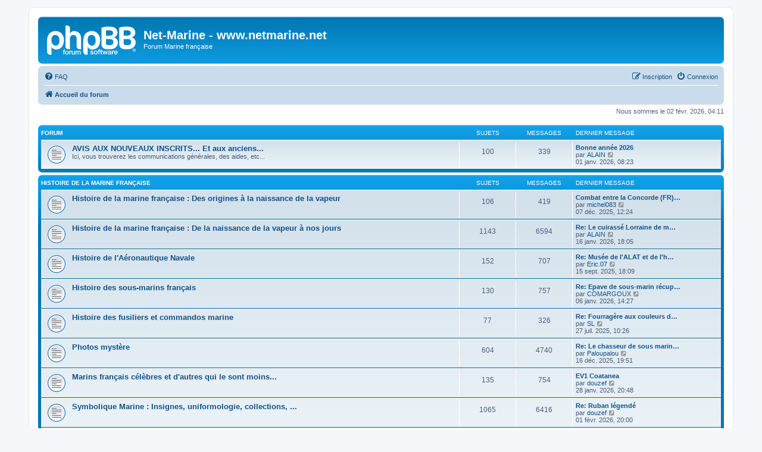

--- FILE ---
content_type: text/html; charset=UTF-8
request_url: https://www.netmarine.net/forum/index.php?sid=0cbc232a9e02cf3e6ef4972fb3feb0ef
body_size: 6781
content:
<!DOCTYPE html>
<html dir="ltr" lang="fr">
<head>
<meta charset="utf-8" />
<meta http-equiv="X-UA-Compatible" content="IE=edge">
<meta name="viewport" content="width=device-width, initial-scale=1" />

<title>Net-Marine - www.netmarine.net - Page d’accueil</title>

	<link rel="alternate" type="application/atom+xml" title="Flux - Net-Marine - www.netmarine.net" href="/forum/app.php/feed?sid=a9f8d34fb9ad76c2fccbf524a0dd14d3">			<link rel="alternate" type="application/atom+xml" title="Flux - Nouveaux sujets" href="/forum/app.php/feed/topics?sid=a9f8d34fb9ad76c2fccbf524a0dd14d3">				

<!--
	phpBB style name: prosilver
	Based on style:   prosilver (this is the default phpBB3 style)
	Original author:  Tom Beddard ( http://www.subBlue.com/ )
	Modified by:
-->

<link href="./assets/css/font-awesome.min.css?assets_version=35" rel="stylesheet">
<link href="./styles/prosilver/theme/stylesheet.css?assets_version=35" rel="stylesheet">
<link href="./styles/prosilver/theme/fr/stylesheet.css?assets_version=35" rel="stylesheet">




<!--[if lte IE 9]>
	<link href="./styles/prosilver/theme/tweaks.css?assets_version=35" rel="stylesheet">
<![endif]-->





</head>
<body id="phpbb" class="nojs notouch section-index ltr ">


<div id="wrap" class="wrap">
	<a id="top" class="top-anchor" accesskey="t"></a>
	<div id="page-header">
		<div class="headerbar" role="banner">
					<div class="inner">

			<div id="site-description" class="site-description">
		<a id="logo" class="logo" href="./index.php?sid=a9f8d34fb9ad76c2fccbf524a0dd14d3" title="Accueil du forum">
					<span class="site_logo"></span>
				</a>
				<h1>Net-Marine - www.netmarine.net</h1>
				<p>Forum Marine française</p>
				<p class="skiplink"><a href="#start_here">Accéder au contenu</a></p>
			</div>

									
			</div>
					</div>
				<div class="navbar" role="navigation">
	<div class="inner">

	<ul id="nav-main" class="nav-main linklist" role="menubar">

		<li id="quick-links" class="quick-links dropdown-container responsive-menu hidden" data-skip-responsive="true">
			<a href="#" class="dropdown-trigger">
				<i class="icon fa-bars fa-fw" aria-hidden="true"></i><span>Raccourcis</span>
			</a>
			<div class="dropdown">
				<div class="pointer"><div class="pointer-inner"></div></div>
				<ul class="dropdown-contents" role="menu">
					
					
										<li class="separator"></li>

									</ul>
			</div>
		</li>

				<li data-skip-responsive="true">
			<a href="/forum/app.php/help/faq?sid=a9f8d34fb9ad76c2fccbf524a0dd14d3" rel="help" title="Foire aux questions" role="menuitem">
				<i class="icon fa-question-circle fa-fw" aria-hidden="true"></i><span>FAQ</span>
			</a>
		</li>
						
			<li class="rightside"  data-skip-responsive="true">
			<a href="./ucp.php?mode=login&amp;redirect=index.php&amp;sid=a9f8d34fb9ad76c2fccbf524a0dd14d3" title="Connexion" accesskey="x" role="menuitem">
				<i class="icon fa-power-off fa-fw" aria-hidden="true"></i><span>Connexion</span>
			</a>
		</li>
					<li class="rightside" data-skip-responsive="true">
				<a href="./ucp.php?mode=register&amp;sid=a9f8d34fb9ad76c2fccbf524a0dd14d3" role="menuitem">
					<i class="icon fa-pencil-square-o  fa-fw" aria-hidden="true"></i><span>Inscription</span>
				</a>
			</li>
						</ul>

	<ul id="nav-breadcrumbs" class="nav-breadcrumbs linklist navlinks" role="menubar">
				
		
		<li class="breadcrumbs" itemscope itemtype="https://schema.org/BreadcrumbList">

			
							<span class="crumb" itemtype="https://schema.org/ListItem" itemprop="itemListElement" itemscope><a itemprop="item" href="./index.php?sid=a9f8d34fb9ad76c2fccbf524a0dd14d3" accesskey="h" data-navbar-reference="index"><i class="icon fa-home fa-fw"></i><span itemprop="name">Accueil du forum</span></a><meta itemprop="position" content="1" /></span>

			
					</li>

		
			</ul>

	</div>
</div>
	</div>

	
	<a id="start_here" class="anchor"></a>
	<div id="page-body" class="page-body" role="main">
		
		
<p class="right responsive-center time">Nous sommes le 02 févr. 2026, 04:11</p>



	
				<div class="forabg">
			<div class="inner">
			<ul class="topiclist">
				<li class="header">
										<dl class="row-item">
						<dt><div class="list-inner">Forum</div></dt>
						<dd class="topics">Sujets</dd>
						<dd class="posts">Messages</dd>
						<dd class="lastpost"><span>Dernier message</span></dd>
					</dl>
									</li>
			</ul>
			<ul class="topiclist forums">
		
					<li class="row">
						<dl class="row-item forum_read">
				<dt title="Aucun message non lu">
										<div class="list-inner">
													<!--
								<a class="feed-icon-forum" title="Flux - AVIS AUX NOUVEAUX INSCRITS... Et aux anciens..." href="/forum/app.php/feed?sid=a9f8d34fb9ad76c2fccbf524a0dd14d3?f=25">
									<i class="icon fa-rss-square fa-fw icon-orange" aria-hidden="true"></i><span class="sr-only">Flux - AVIS AUX NOUVEAUX INSCRITS... Et aux anciens...</span>
								</a>
							-->
																		<a href="./viewforum.php?f=25&amp;sid=a9f8d34fb9ad76c2fccbf524a0dd14d3" class="forumtitle">AVIS AUX NOUVEAUX INSCRITS... Et aux anciens...</a>
						<br />Ici, vous trouverez les communications générales, des aides, etc...												
												<div class="responsive-show" style="display: none;">
															Sujets : <strong>100</strong>
													</div>
											</div>
				</dt>
									<dd class="topics">100 <dfn>Sujets</dfn></dd>
					<dd class="posts">339 <dfn>Messages</dfn></dd>
					<dd class="lastpost">
						<span>
																						<dfn>Dernier message</dfn>
																										<a href="./viewtopic.php?f=25&amp;p=27562&amp;sid=a9f8d34fb9ad76c2fccbf524a0dd14d3#p27562" title="Bonne année 2026" class="lastsubject">Bonne année 2026</a> <br />
																	par <a href="./memberlist.php?mode=viewprofile&amp;u=2535&amp;sid=a9f8d34fb9ad76c2fccbf524a0dd14d3" class="username">ALAIN</a>																	<a href="./viewtopic.php?f=25&amp;p=27562&amp;sid=a9f8d34fb9ad76c2fccbf524a0dd14d3#p27562" title="Consulter le dernier message">
										<i class="icon fa-external-link-square fa-fw icon-lightgray icon-md" aria-hidden="true"></i><span class="sr-only">Consulter le dernier message</span>
									</a>
																<br /><time datetime="2026-01-01T07:23:11+00:00">01 janv. 2026, 08:23</time>
													</span>
					</dd>
							</dl>
					</li>
			
	
				</ul>

			</div>
		</div>
	
				<div class="forabg">
			<div class="inner">
			<ul class="topiclist">
				<li class="header">
										<dl class="row-item">
						<dt><div class="list-inner"><a href="./viewforum.php?f=21&amp;sid=a9f8d34fb9ad76c2fccbf524a0dd14d3">Histoire de la marine française</a></div></dt>
						<dd class="topics">Sujets</dd>
						<dd class="posts">Messages</dd>
						<dd class="lastpost"><span>Dernier message</span></dd>
					</dl>
									</li>
			</ul>
			<ul class="topiclist forums">
		
	
	
	
			
					<li class="row">
						<dl class="row-item forum_read">
				<dt title="Aucun message non lu">
										<div class="list-inner">
													<!--
								<a class="feed-icon-forum" title="Flux - Histoire de la marine française : Des origines à la naissance de la vapeur" href="/forum/app.php/feed?sid=a9f8d34fb9ad76c2fccbf524a0dd14d3?f=18">
									<i class="icon fa-rss-square fa-fw icon-orange" aria-hidden="true"></i><span class="sr-only">Flux - Histoire de la marine française : Des origines à la naissance de la vapeur</span>
								</a>
							-->
																		<a href="./viewforum.php?f=18&amp;sid=a9f8d34fb9ad76c2fccbf524a0dd14d3" class="forumtitle">Histoire de la marine française : Des origines à la naissance de la vapeur</a>
																		
												<div class="responsive-show" style="display: none;">
															Sujets : <strong>106</strong>
													</div>
											</div>
				</dt>
									<dd class="topics">106 <dfn>Sujets</dfn></dd>
					<dd class="posts">419 <dfn>Messages</dfn></dd>
					<dd class="lastpost">
						<span>
																						<dfn>Dernier message</dfn>
																										<a href="./viewtopic.php?f=18&amp;p=27511&amp;sid=a9f8d34fb9ad76c2fccbf524a0dd14d3#p27511" title="Combat entre la Concorde (FR) et la Minerve (GB), 22 août 1778" class="lastsubject">Combat entre la Concorde (FR)…</a> <br />
																	par <a href="./memberlist.php?mode=viewprofile&amp;u=544&amp;sid=a9f8d34fb9ad76c2fccbf524a0dd14d3" class="username">michel083</a>																	<a href="./viewtopic.php?f=18&amp;p=27511&amp;sid=a9f8d34fb9ad76c2fccbf524a0dd14d3#p27511" title="Consulter le dernier message">
										<i class="icon fa-external-link-square fa-fw icon-lightgray icon-md" aria-hidden="true"></i><span class="sr-only">Consulter le dernier message</span>
									</a>
																<br /><time datetime="2025-12-07T11:24:14+00:00">07 déc. 2025, 12:24</time>
													</span>
					</dd>
							</dl>
					</li>
			
	
	
			
					<li class="row">
						<dl class="row-item forum_read">
				<dt title="Aucun message non lu">
										<div class="list-inner">
													<!--
								<a class="feed-icon-forum" title="Flux - Histoire de la marine française : De la naissance de la vapeur à nos jours" href="/forum/app.php/feed?sid=a9f8d34fb9ad76c2fccbf524a0dd14d3?f=5">
									<i class="icon fa-rss-square fa-fw icon-orange" aria-hidden="true"></i><span class="sr-only">Flux - Histoire de la marine française : De la naissance de la vapeur à nos jours</span>
								</a>
							-->
																		<a href="./viewforum.php?f=5&amp;sid=a9f8d34fb9ad76c2fccbf524a0dd14d3" class="forumtitle">Histoire de la marine française : De la naissance de la vapeur à nos jours</a>
																		
												<div class="responsive-show" style="display: none;">
															Sujets : <strong>1143</strong>
													</div>
											</div>
				</dt>
									<dd class="topics">1143 <dfn>Sujets</dfn></dd>
					<dd class="posts">6594 <dfn>Messages</dfn></dd>
					<dd class="lastpost">
						<span>
																						<dfn>Dernier message</dfn>
																										<a href="./viewtopic.php?f=5&amp;p=27581&amp;sid=a9f8d34fb9ad76c2fccbf524a0dd14d3#p27581" title="Re: Le cuirassé Lorraine de mai 1943 à la Libération" class="lastsubject">Re: Le cuirassé Lorraine de m…</a> <br />
																	par <a href="./memberlist.php?mode=viewprofile&amp;u=2535&amp;sid=a9f8d34fb9ad76c2fccbf524a0dd14d3" class="username">ALAIN</a>																	<a href="./viewtopic.php?f=5&amp;p=27581&amp;sid=a9f8d34fb9ad76c2fccbf524a0dd14d3#p27581" title="Consulter le dernier message">
										<i class="icon fa-external-link-square fa-fw icon-lightgray icon-md" aria-hidden="true"></i><span class="sr-only">Consulter le dernier message</span>
									</a>
																<br /><time datetime="2026-01-16T17:05:54+00:00">16 janv. 2026, 18:05</time>
													</span>
					</dd>
							</dl>
					</li>
			
	
	
			
					<li class="row">
						<dl class="row-item forum_read">
				<dt title="Aucun message non lu">
										<div class="list-inner">
													<!--
								<a class="feed-icon-forum" title="Flux - Histoire de l'Aéronautique Navale" href="/forum/app.php/feed?sid=a9f8d34fb9ad76c2fccbf524a0dd14d3?f=6">
									<i class="icon fa-rss-square fa-fw icon-orange" aria-hidden="true"></i><span class="sr-only">Flux - Histoire de l'Aéronautique Navale</span>
								</a>
							-->
																		<a href="./viewforum.php?f=6&amp;sid=a9f8d34fb9ad76c2fccbf524a0dd14d3" class="forumtitle">Histoire de l'Aéronautique Navale</a>
																		
												<div class="responsive-show" style="display: none;">
															Sujets : <strong>152</strong>
													</div>
											</div>
				</dt>
									<dd class="topics">152 <dfn>Sujets</dfn></dd>
					<dd class="posts">707 <dfn>Messages</dfn></dd>
					<dd class="lastpost">
						<span>
																						<dfn>Dernier message</dfn>
																										<a href="./viewtopic.php?f=6&amp;p=27435&amp;sid=a9f8d34fb9ad76c2fccbf524a0dd14d3#p27435" title="Re: Musée de l'ALAT et de l'hélicoptère" class="lastsubject">Re: Musée de l'ALAT et de l'h…</a> <br />
																	par <a href="./memberlist.php?mode=viewprofile&amp;u=523&amp;sid=a9f8d34fb9ad76c2fccbf524a0dd14d3" class="username">Eric.07</a>																	<a href="./viewtopic.php?f=6&amp;p=27435&amp;sid=a9f8d34fb9ad76c2fccbf524a0dd14d3#p27435" title="Consulter le dernier message">
										<i class="icon fa-external-link-square fa-fw icon-lightgray icon-md" aria-hidden="true"></i><span class="sr-only">Consulter le dernier message</span>
									</a>
																<br /><time datetime="2025-09-15T16:09:05+00:00">15 sept. 2025, 18:09</time>
													</span>
					</dd>
							</dl>
					</li>
			
	
	
			
					<li class="row">
						<dl class="row-item forum_read">
				<dt title="Aucun message non lu">
										<div class="list-inner">
													<!--
								<a class="feed-icon-forum" title="Flux - Histoire des sous-marins français" href="/forum/app.php/feed?sid=a9f8d34fb9ad76c2fccbf524a0dd14d3?f=16">
									<i class="icon fa-rss-square fa-fw icon-orange" aria-hidden="true"></i><span class="sr-only">Flux - Histoire des sous-marins français</span>
								</a>
							-->
																		<a href="./viewforum.php?f=16&amp;sid=a9f8d34fb9ad76c2fccbf524a0dd14d3" class="forumtitle">Histoire des sous-marins français</a>
																		
												<div class="responsive-show" style="display: none;">
															Sujets : <strong>130</strong>
													</div>
											</div>
				</dt>
									<dd class="topics">130 <dfn>Sujets</dfn></dd>
					<dd class="posts">757 <dfn>Messages</dfn></dd>
					<dd class="lastpost">
						<span>
																						<dfn>Dernier message</dfn>
																										<a href="./viewtopic.php?f=16&amp;p=27563&amp;sid=a9f8d34fb9ad76c2fccbf524a0dd14d3#p27563" title="Re: Epave de sous-marin récupéré et exposé" class="lastsubject">Re: Epave de sous-marin récup…</a> <br />
																	par <a href="./memberlist.php?mode=viewprofile&amp;u=980&amp;sid=a9f8d34fb9ad76c2fccbf524a0dd14d3" class="username">COMARGOUX</a>																	<a href="./viewtopic.php?f=16&amp;p=27563&amp;sid=a9f8d34fb9ad76c2fccbf524a0dd14d3#p27563" title="Consulter le dernier message">
										<i class="icon fa-external-link-square fa-fw icon-lightgray icon-md" aria-hidden="true"></i><span class="sr-only">Consulter le dernier message</span>
									</a>
																<br /><time datetime="2026-01-06T13:27:56+00:00">06 janv. 2026, 14:27</time>
													</span>
					</dd>
							</dl>
					</li>
			
	
	
			
					<li class="row">
						<dl class="row-item forum_read">
				<dt title="Aucun message non lu">
										<div class="list-inner">
													<!--
								<a class="feed-icon-forum" title="Flux - Histoire des fusiliers et commandos marine" href="/forum/app.php/feed?sid=a9f8d34fb9ad76c2fccbf524a0dd14d3?f=17">
									<i class="icon fa-rss-square fa-fw icon-orange" aria-hidden="true"></i><span class="sr-only">Flux - Histoire des fusiliers et commandos marine</span>
								</a>
							-->
																		<a href="./viewforum.php?f=17&amp;sid=a9f8d34fb9ad76c2fccbf524a0dd14d3" class="forumtitle">Histoire des fusiliers et commandos marine</a>
																		
												<div class="responsive-show" style="display: none;">
															Sujets : <strong>77</strong>
													</div>
											</div>
				</dt>
									<dd class="topics">77 <dfn>Sujets</dfn></dd>
					<dd class="posts">326 <dfn>Messages</dfn></dd>
					<dd class="lastpost">
						<span>
																						<dfn>Dernier message</dfn>
																										<a href="./viewtopic.php?f=17&amp;p=27400&amp;sid=a9f8d34fb9ad76c2fccbf524a0dd14d3#p27400" title="Re: Fourragère aux couleurs de la Croix de Guerre 1914 - 1918 et Fourrgère aux couleurs du ruban de la Légion d'Honneur" class="lastsubject">Re: Fourragère aux couleurs d…</a> <br />
																	par <a href="./memberlist.php?mode=viewprofile&amp;u=69&amp;sid=a9f8d34fb9ad76c2fccbf524a0dd14d3" class="username">SL</a>																	<a href="./viewtopic.php?f=17&amp;p=27400&amp;sid=a9f8d34fb9ad76c2fccbf524a0dd14d3#p27400" title="Consulter le dernier message">
										<i class="icon fa-external-link-square fa-fw icon-lightgray icon-md" aria-hidden="true"></i><span class="sr-only">Consulter le dernier message</span>
									</a>
																<br /><time datetime="2025-07-27T08:26:12+00:00">27 juil. 2025, 10:26</time>
													</span>
					</dd>
							</dl>
					</li>
			
	
	
			
					<li class="row">
						<dl class="row-item forum_read">
				<dt title="Aucun message non lu">
										<div class="list-inner">
													<!--
								<a class="feed-icon-forum" title="Flux - Photos mystère" href="/forum/app.php/feed?sid=a9f8d34fb9ad76c2fccbf524a0dd14d3?f=20">
									<i class="icon fa-rss-square fa-fw icon-orange" aria-hidden="true"></i><span class="sr-only">Flux - Photos mystère</span>
								</a>
							-->
																		<a href="./viewforum.php?f=20&amp;sid=a9f8d34fb9ad76c2fccbf524a0dd14d3" class="forumtitle">Photos mystère</a>
																		
												<div class="responsive-show" style="display: none;">
															Sujets : <strong>604</strong>
													</div>
											</div>
				</dt>
									<dd class="topics">604 <dfn>Sujets</dfn></dd>
					<dd class="posts">4740 <dfn>Messages</dfn></dd>
					<dd class="lastpost">
						<span>
																						<dfn>Dernier message</dfn>
																										<a href="./viewtopic.php?f=20&amp;p=27545&amp;sid=a9f8d34fb9ad76c2fccbf524a0dd14d3#p27545" title="Re: Le chasseur de sous marins C80 à Villefranche" class="lastsubject">Re: Le chasseur de sous marin…</a> <br />
																	par <a href="./memberlist.php?mode=viewprofile&amp;u=5628&amp;sid=a9f8d34fb9ad76c2fccbf524a0dd14d3" class="username">Paloupalou</a>																	<a href="./viewtopic.php?f=20&amp;p=27545&amp;sid=a9f8d34fb9ad76c2fccbf524a0dd14d3#p27545" title="Consulter le dernier message">
										<i class="icon fa-external-link-square fa-fw icon-lightgray icon-md" aria-hidden="true"></i><span class="sr-only">Consulter le dernier message</span>
									</a>
																<br /><time datetime="2025-12-16T18:51:21+00:00">16 déc. 2025, 19:51</time>
													</span>
					</dd>
							</dl>
					</li>
			
	
	
			
					<li class="row">
						<dl class="row-item forum_read">
				<dt title="Aucun message non lu">
										<div class="list-inner">
													<!--
								<a class="feed-icon-forum" title="Flux - Marins français célèbres et d'autres qui le sont moins..." href="/forum/app.php/feed?sid=a9f8d34fb9ad76c2fccbf524a0dd14d3?f=11">
									<i class="icon fa-rss-square fa-fw icon-orange" aria-hidden="true"></i><span class="sr-only">Flux - Marins français célèbres et d'autres qui le sont moins...</span>
								</a>
							-->
																		<a href="./viewforum.php?f=11&amp;sid=a9f8d34fb9ad76c2fccbf524a0dd14d3" class="forumtitle">Marins français célèbres et d'autres qui le sont moins...</a>
																		
												<div class="responsive-show" style="display: none;">
															Sujets : <strong>135</strong>
													</div>
											</div>
				</dt>
									<dd class="topics">135 <dfn>Sujets</dfn></dd>
					<dd class="posts">754 <dfn>Messages</dfn></dd>
					<dd class="lastpost">
						<span>
																						<dfn>Dernier message</dfn>
																										<a href="./viewtopic.php?f=11&amp;p=27595&amp;sid=a9f8d34fb9ad76c2fccbf524a0dd14d3#p27595" title="EV1 Coatanea" class="lastsubject">EV1 Coatanea</a> <br />
																	par <a href="./memberlist.php?mode=viewprofile&amp;u=423&amp;sid=a9f8d34fb9ad76c2fccbf524a0dd14d3" class="username">douzef</a>																	<a href="./viewtopic.php?f=11&amp;p=27595&amp;sid=a9f8d34fb9ad76c2fccbf524a0dd14d3#p27595" title="Consulter le dernier message">
										<i class="icon fa-external-link-square fa-fw icon-lightgray icon-md" aria-hidden="true"></i><span class="sr-only">Consulter le dernier message</span>
									</a>
																<br /><time datetime="2026-01-28T19:48:07+00:00">28 janv. 2026, 20:48</time>
													</span>
					</dd>
							</dl>
					</li>
			
	
	
			
					<li class="row">
						<dl class="row-item forum_read">
				<dt title="Aucun message non lu">
										<div class="list-inner">
													<!--
								<a class="feed-icon-forum" title="Flux - Symbolique Marine : Insignes, uniformologie, collections, ..." href="/forum/app.php/feed?sid=a9f8d34fb9ad76c2fccbf524a0dd14d3?f=9">
									<i class="icon fa-rss-square fa-fw icon-orange" aria-hidden="true"></i><span class="sr-only">Flux - Symbolique Marine : Insignes, uniformologie, collections, ...</span>
								</a>
							-->
																		<a href="./viewforum.php?f=9&amp;sid=a9f8d34fb9ad76c2fccbf524a0dd14d3" class="forumtitle">Symbolique Marine : Insignes, uniformologie, collections, ...</a>
																		
												<div class="responsive-show" style="display: none;">
															Sujets : <strong>1065</strong>
													</div>
											</div>
				</dt>
									<dd class="topics">1065 <dfn>Sujets</dfn></dd>
					<dd class="posts">6416 <dfn>Messages</dfn></dd>
					<dd class="lastpost">
						<span>
																						<dfn>Dernier message</dfn>
																										<a href="./viewtopic.php?f=9&amp;p=27597&amp;sid=a9f8d34fb9ad76c2fccbf524a0dd14d3#p27597" title="Re: Ruban légendé" class="lastsubject">Re: Ruban légendé</a> <br />
																	par <a href="./memberlist.php?mode=viewprofile&amp;u=423&amp;sid=a9f8d34fb9ad76c2fccbf524a0dd14d3" class="username">douzef</a>																	<a href="./viewtopic.php?f=9&amp;p=27597&amp;sid=a9f8d34fb9ad76c2fccbf524a0dd14d3#p27597" title="Consulter le dernier message">
										<i class="icon fa-external-link-square fa-fw icon-lightgray icon-md" aria-hidden="true"></i><span class="sr-only">Consulter le dernier message</span>
									</a>
																<br /><time datetime="2026-02-01T19:00:30+00:00">01 févr. 2026, 20:00</time>
													</span>
					</dd>
							</dl>
					</li>
			
	
	
			
					<li class="row">
						<dl class="row-item forum_read">
				<dt title="Aucun message non lu">
										<div class="list-inner">
													<!--
								<a class="feed-icon-forum" title="Flux - Livres ou publications sur la Marine" href="/forum/app.php/feed?sid=a9f8d34fb9ad76c2fccbf524a0dd14d3?f=27">
									<i class="icon fa-rss-square fa-fw icon-orange" aria-hidden="true"></i><span class="sr-only">Flux - Livres ou publications sur la Marine</span>
								</a>
							-->
																		<a href="./viewforum.php?f=27&amp;sid=a9f8d34fb9ad76c2fccbf524a0dd14d3" class="forumtitle">Livres ou publications sur la Marine</a>
						<br />Les livres ou publications nouveaux ou anciens qui contribuent à notre culture maritime...												
												<div class="responsive-show" style="display: none;">
															Sujets : <strong>199</strong>
													</div>
											</div>
				</dt>
									<dd class="topics">199 <dfn>Sujets</dfn></dd>
					<dd class="posts">541 <dfn>Messages</dfn></dd>
					<dd class="lastpost">
						<span>
																						<dfn>Dernier message</dfn>
																										<a href="./viewtopic.php?f=27&amp;p=27590&amp;sid=a9f8d34fb9ad76c2fccbf524a0dd14d3#p27590" title="Re: Les Flottes de Combat" class="lastsubject">Re: Les Flottes de Combat</a> <br />
																	par <a href="./memberlist.php?mode=viewprofile&amp;u=5801&amp;sid=a9f8d34fb9ad76c2fccbf524a0dd14d3" class="username">Conforoa</a>																	<a href="./viewtopic.php?f=27&amp;p=27590&amp;sid=a9f8d34fb9ad76c2fccbf524a0dd14d3#p27590" title="Consulter le dernier message">
										<i class="icon fa-external-link-square fa-fw icon-lightgray icon-md" aria-hidden="true"></i><span class="sr-only">Consulter le dernier message</span>
									</a>
																<br /><time datetime="2026-01-23T12:33:51+00:00">23 janv. 2026, 13:33</time>
													</span>
					</dd>
							</dl>
					</li>
			
	
				</ul>

			</div>
		</div>
	
				<div class="forabg">
			<div class="inner">
			<ul class="topiclist">
				<li class="header">
										<dl class="row-item">
						<dt><div class="list-inner">Forum</div></dt>
						<dd class="topics">Sujets</dd>
						<dd class="posts">Messages</dd>
						<dd class="lastpost"><span>Dernier message</span></dd>
					</dl>
									</li>
			</ul>
			<ul class="topiclist forums">
		
					<li class="row">
						<dl class="row-item forum_read_subforum">
				<dt title="Aucun message non lu">
										<div class="list-inner">
													<!--
								<a class="feed-icon-forum" title="Flux - Histoire des marines étrangères" href="/forum/app.php/feed?sid=a9f8d34fb9ad76c2fccbf524a0dd14d3?f=23">
									<i class="icon fa-rss-square fa-fw icon-orange" aria-hidden="true"></i><span class="sr-only">Flux - Histoire des marines étrangères</span>
								</a>
							-->
																		<a href="./viewforum.php?f=23&amp;sid=a9f8d34fb9ad76c2fccbf524a0dd14d3" class="forumtitle">Histoire des marines étrangères</a>
																																<br /><strong>Sous-forums :</strong>
															<a href="./viewforum.php?f=26&amp;sid=a9f8d34fb9ad76c2fccbf524a0dd14d3" class="subforum read" title="Aucun message non lu">
									<i class="icon fa-file-o fa-fw  icon-blue icon-md" aria-hidden="true"></i>Histoire des marines étrangères : des origines à la naissance de la vapeur</a>, 															<a href="./viewforum.php?f=24&amp;sid=a9f8d34fb9ad76c2fccbf524a0dd14d3" class="subforum read" title="Aucun message non lu">
									<i class="icon fa-file-o fa-fw  icon-blue icon-md" aria-hidden="true"></i>Histoire des marines étrangères : De la naissance de la vapeur à nos jours</a>																				
												<div class="responsive-show" style="display: none;">
															Sujets : <strong>101</strong>
													</div>
											</div>
				</dt>
									<dd class="topics">101 <dfn>Sujets</dfn></dd>
					<dd class="posts">373 <dfn>Messages</dfn></dd>
					<dd class="lastpost">
						<span>
																						<dfn>Dernier message</dfn>
																										<a href="./viewtopic.php?f=24&amp;p=27408&amp;sid=a9f8d34fb9ad76c2fccbf524a0dd14d3#p27408" title="Re: USS Indianapolis CA 35-30 juillet 1945" class="lastsubject">Re: USS Indianapolis CA 35-30…</a> <br />
																	par <a href="./memberlist.php?mode=viewprofile&amp;u=2535&amp;sid=a9f8d34fb9ad76c2fccbf524a0dd14d3" class="username">ALAIN</a>																	<a href="./viewtopic.php?f=24&amp;p=27408&amp;sid=a9f8d34fb9ad76c2fccbf524a0dd14d3#p27408" title="Consulter le dernier message">
										<i class="icon fa-external-link-square fa-fw icon-lightgray icon-md" aria-hidden="true"></i><span class="sr-only">Consulter le dernier message</span>
									</a>
																<br /><time datetime="2025-08-06T11:29:20+00:00">06 août 2025, 13:29</time>
													</span>
					</dd>
							</dl>
					</li>
			
	
				</ul>

			</div>
		</div>
	
				<div class="forabg">
			<div class="inner">
			<ul class="topiclist">
				<li class="header">
										<dl class="row-item">
						<dt><div class="list-inner"><a href="./viewforum.php?f=22&amp;sid=a9f8d34fb9ad76c2fccbf524a0dd14d3">Divers</a></div></dt>
						<dd class="topics">Sujets</dd>
						<dd class="posts">Messages</dd>
						<dd class="lastpost"><span>Dernier message</span></dd>
					</dl>
									</li>
			</ul>
			<ul class="topiclist forums">
		
	
	
	
			
					<li class="row">
						<dl class="row-item forum_read">
				<dt title="Aucun message non lu">
										<div class="list-inner">
													<!--
								<a class="feed-icon-forum" title="Flux - Recherche d'anciens camarades" href="/forum/app.php/feed?sid=a9f8d34fb9ad76c2fccbf524a0dd14d3?f=2">
									<i class="icon fa-rss-square fa-fw icon-orange" aria-hidden="true"></i><span class="sr-only">Flux - Recherche d'anciens camarades</span>
								</a>
							-->
																		<a href="./viewforum.php?f=2&amp;sid=a9f8d34fb9ad76c2fccbf524a0dd14d3" class="forumtitle">Recherche d'anciens camarades</a>
																		
												<div class="responsive-show" style="display: none;">
															Sujets : <strong>742</strong>
													</div>
											</div>
				</dt>
									<dd class="topics">742 <dfn>Sujets</dfn></dd>
					<dd class="posts">1818 <dfn>Messages</dfn></dd>
					<dd class="lastpost">
						<span>
																						<dfn>Dernier message</dfn>
																										<a href="./viewtopic.php?f=2&amp;p=27286&amp;sid=a9f8d34fb9ad76c2fccbf524a0dd14d3#p27286" title="Besoin d'aide sur Plérin à côté de Saint Brieuc (côtes d'Armor)" class="lastsubject">Besoin d'aide sur Plérin à cô…</a> <br />
																	par <a href="./memberlist.php?mode=viewprofile&amp;u=222&amp;sid=a9f8d34fb9ad76c2fccbf524a0dd14d3" class="username">marinedk</a>																	<a href="./viewtopic.php?f=2&amp;p=27286&amp;sid=a9f8d34fb9ad76c2fccbf524a0dd14d3#p27286" title="Consulter le dernier message">
										<i class="icon fa-external-link-square fa-fw icon-lightgray icon-md" aria-hidden="true"></i><span class="sr-only">Consulter le dernier message</span>
									</a>
																<br /><time datetime="2025-05-26T09:02:06+00:00">26 mai 2025, 11:02</time>
													</span>
					</dd>
							</dl>
					</li>
			
	
	
			
					<li class="row">
						<dl class="row-item forum_read">
				<dt title="Aucun message non lu">
										<div class="list-inner">
													<!--
								<a class="feed-icon-forum" title="Flux - Maquettisme" href="/forum/app.php/feed?sid=a9f8d34fb9ad76c2fccbf524a0dd14d3?f=19">
									<i class="icon fa-rss-square fa-fw icon-orange" aria-hidden="true"></i><span class="sr-only">Flux - Maquettisme</span>
								</a>
							-->
																		<a href="./viewforum.php?f=19&amp;sid=a9f8d34fb9ad76c2fccbf524a0dd14d3" class="forumtitle">Maquettisme</a>
																		
												<div class="responsive-show" style="display: none;">
															Sujets : <strong>172</strong>
													</div>
											</div>
				</dt>
									<dd class="topics">172 <dfn>Sujets</dfn></dd>
					<dd class="posts">1803 <dfn>Messages</dfn></dd>
					<dd class="lastpost">
						<span>
																						<dfn>Dernier message</dfn>
																										<a href="./viewtopic.php?f=19&amp;p=26516&amp;sid=a9f8d34fb9ad76c2fccbf524a0dd14d3#p26516" title="Re: Collection CBG" class="lastsubject">Re: Collection CBG</a> <br />
																	par <a href="./memberlist.php?mode=viewprofile&amp;u=423&amp;sid=a9f8d34fb9ad76c2fccbf524a0dd14d3" class="username">douzef</a>																	<a href="./viewtopic.php?f=19&amp;p=26516&amp;sid=a9f8d34fb9ad76c2fccbf524a0dd14d3#p26516" title="Consulter le dernier message">
										<i class="icon fa-external-link-square fa-fw icon-lightgray icon-md" aria-hidden="true"></i><span class="sr-only">Consulter le dernier message</span>
									</a>
																<br /><time datetime="2024-05-25T10:42:28+00:00">25 mai 2024, 12:42</time>
													</span>
					</dd>
							</dl>
					</li>
			
	
	
			
					<li class="row">
						<dl class="row-item forum_read">
				<dt title="Aucun message non lu">
										<div class="list-inner">
													<!--
								<a class="feed-icon-forum" title="Flux - Carrière, engagements, reconversion, ..." href="/forum/app.php/feed?sid=a9f8d34fb9ad76c2fccbf524a0dd14d3?f=4">
									<i class="icon fa-rss-square fa-fw icon-orange" aria-hidden="true"></i><span class="sr-only">Flux - Carrière, engagements, reconversion, ...</span>
								</a>
							-->
																		<a href="./viewforum.php?f=4&amp;sid=a9f8d34fb9ad76c2fccbf524a0dd14d3" class="forumtitle">Carrière, engagements, reconversion, ...</a>
																		
												<div class="responsive-show" style="display: none;">
															Sujets : <strong>228</strong>
													</div>
											</div>
				</dt>
									<dd class="topics">228 <dfn>Sujets</dfn></dd>
					<dd class="posts">558 <dfn>Messages</dfn></dd>
					<dd class="lastpost">
						<span>
																						<dfn>Dernier message</dfn>
																										<a href="./viewtopic.php?f=4&amp;p=25451&amp;sid=a9f8d34fb9ad76c2fccbf524a0dd14d3#p25451" title="Re: RETRAITE MOINS DE 15 ans de service" class="lastsubject">Re: RETRAITE MOINS DE 15 ans …</a> <br />
																	par <a href="./memberlist.php?mode=viewprofile&amp;u=206&amp;sid=a9f8d34fb9ad76c2fccbf524a0dd14d3" class="username">Didier Moreaux</a>																	<a href="./viewtopic.php?f=4&amp;p=25451&amp;sid=a9f8d34fb9ad76c2fccbf524a0dd14d3#p25451" title="Consulter le dernier message">
										<i class="icon fa-external-link-square fa-fw icon-lightgray icon-md" aria-hidden="true"></i><span class="sr-only">Consulter le dernier message</span>
									</a>
																<br /><time datetime="2022-08-11T15:06:13+00:00">11 août 2022, 17:06</time>
													</span>
					</dd>
							</dl>
					</li>
			
				</ul>

			</div>
		</div>
		


	<form method="post" action="./ucp.php?mode=login&amp;sid=a9f8d34fb9ad76c2fccbf524a0dd14d3" class="headerspace">
	<h3><a href="./ucp.php?mode=login&amp;redirect=index.php&amp;sid=a9f8d34fb9ad76c2fccbf524a0dd14d3">Connexion</a>&nbsp; &bull; &nbsp;<a href="./ucp.php?mode=register&amp;sid=a9f8d34fb9ad76c2fccbf524a0dd14d3">Inscription</a></h3>
		<fieldset class="quick-login">
			<label for="username"><span>Nom d’utilisateur :</span> <input type="text" tabindex="1" name="username" id="username" size="10" class="inputbox" title="Nom d’utilisateur" /></label>
			<label for="password"><span>Mot de passe :</span> <input type="password" tabindex="2" name="password" id="password" size="10" class="inputbox" title="Mot de passe" autocomplete="off" /></label>
							<a href="./ucp.php?mode=sendpassword&amp;sid=a9f8d34fb9ad76c2fccbf524a0dd14d3">J’ai oublié mon mot de passe</a>
										<span class="responsive-hide">|</span> <label for="autologin">Se souvenir de moi <input type="checkbox" tabindex="4" name="autologin" id="autologin" /></label>
						<input type="submit" tabindex="5" name="login" value="Connexion" class="button2" />
			<input type="hidden" name="redirect" value="./index.php?sid=a9f8d34fb9ad76c2fccbf524a0dd14d3" />
<input type="hidden" name="creation_time" value="1770001869" />
<input type="hidden" name="form_token" value="39f41074a788732f52bd45c8d739d6773e9bb3d3" />

			
		</fieldset>
	</form>


	<div class="stat-block online-list">
		<h3>Qui est en ligne ?</h3>		<p>
						Au total, il y a <strong>176</strong> utilisateurs en ligne :: 0 inscrit, 0 invisible et 176 invités (selon le nombre d’utilisateurs actifs des 5 dernières minutes)<br />Le nombre maximal d’utilisateurs en ligne simultanément a été de <strong>3083</strong> le 10 août 2025, 06:28<br /> 
								</p>
	</div>



	<div class="stat-block statistics">
		<h3>Statistiques</h3>
		<p>
						<strong>26138</strong> messages &bull; <strong>4954</strong> sujets &bull; <strong>1952</strong> membres &bull; Notre membre le plus récent est <strong><a href="./memberlist.php?mode=viewprofile&amp;u=5956&amp;sid=a9f8d34fb9ad76c2fccbf524a0dd14d3" class="username">Betesmichel</a></strong>
					</p>
	</div>


			</div>


<div id="page-footer" class="page-footer" role="contentinfo">
	<div class="navbar" role="navigation">
	<div class="inner">

	<ul id="nav-footer" class="nav-footer linklist" role="menubar">
		<li class="breadcrumbs">
									<span class="crumb"><a href="./index.php?sid=a9f8d34fb9ad76c2fccbf524a0dd14d3" data-navbar-reference="index"><i class="icon fa-home fa-fw" aria-hidden="true"></i><span>Accueil du forum</span></a></span>					</li>
		
				<li class="rightside">Fuseau horaire sur <span title="Europe/Paris">UTC+01:00</span></li>
							<li class="rightside">
				<a href="./ucp.php?mode=delete_cookies&amp;sid=a9f8d34fb9ad76c2fccbf524a0dd14d3" data-ajax="true" data-refresh="true" role="menuitem">
					<i class="icon fa-trash fa-fw" aria-hidden="true"></i><span>Supprimer les cookies</span>
				</a>
			</li>
																<li class="rightside" data-last-responsive="true">
				<a href="./memberlist.php?mode=contactadmin&amp;sid=a9f8d34fb9ad76c2fccbf524a0dd14d3" role="menuitem">
					<i class="icon fa-envelope fa-fw" aria-hidden="true"></i><span>Nous contacter</span>
				</a>
			</li>
			</ul>

	</div>
</div>

	<div class="copyright">
				<p class="footer-row">
			<span class="footer-copyright">Développé par <a href="https://www.phpbb.com/">phpBB</a>&reg; Forum Software &copy; phpBB Limited</span>
		</p>
				<p class="footer-row">
			<span class="footer-copyright"><a href="https://www.phpbb.com/customise/db/translation/french/">Traduction française officielle</a> &copy; <a href="https://www.qiaeru.com">Qiaeru</a></span>
		</p>
						<p class="footer-row" role="menu">
			<a class="footer-link" href="./ucp.php?mode=privacy&amp;sid=a9f8d34fb9ad76c2fccbf524a0dd14d3" title="Confidentialité" role="menuitem">
				<span class="footer-link-text">Confidentialité</span>
			</a>
			|
			<a class="footer-link" href="./ucp.php?mode=terms&amp;sid=a9f8d34fb9ad76c2fccbf524a0dd14d3" title="Conditions" role="menuitem">
				<span class="footer-link-text">Conditions</span>
			</a>
		</p>
					</div>

	<div id="darkenwrapper" class="darkenwrapper" data-ajax-error-title="Erreur AJAX" data-ajax-error-text="Une erreur est survenue lors du traitement de votre requête." data-ajax-error-text-abort="La requête a été interrompue par l’utilisateur." data-ajax-error-text-timeout="Votre requête a expiré prématurément. Veuillez réessayer." data-ajax-error-text-parsererror="Une erreur est survenue lors du traitement de votre requête et le serveur a renvoyé une réponse invalide.">
		<div id="darken" class="darken">&nbsp;</div>
	</div>

	<div id="phpbb_alert" class="phpbb_alert" data-l-err="Erreur" data-l-timeout-processing-req="Le délai a été dépassé.">
		<a href="#" class="alert_close">
			<i class="icon fa-times-circle fa-fw" aria-hidden="true"></i>
		</a>
		<h3 class="alert_title">&nbsp;</h3><p class="alert_text"></p>
	</div>
	<div id="phpbb_confirm" class="phpbb_alert">
		<a href="#" class="alert_close">
			<i class="icon fa-times-circle fa-fw" aria-hidden="true"></i>
		</a>
		<div class="alert_text"></div>
	</div>
</div>

</div>

<div>
	<a id="bottom" class="anchor" accesskey="z"></a>
	</div>

<script src="./assets/javascript/jquery-3.5.1.min.js?assets_version=35"></script>
<script src="./assets/javascript/core.js?assets_version=35"></script>



<script src="./styles/prosilver/template/forum_fn.js?assets_version=35"></script>
<script src="./styles/prosilver/template/ajax.js?assets_version=35"></script>



</body>
</html>
